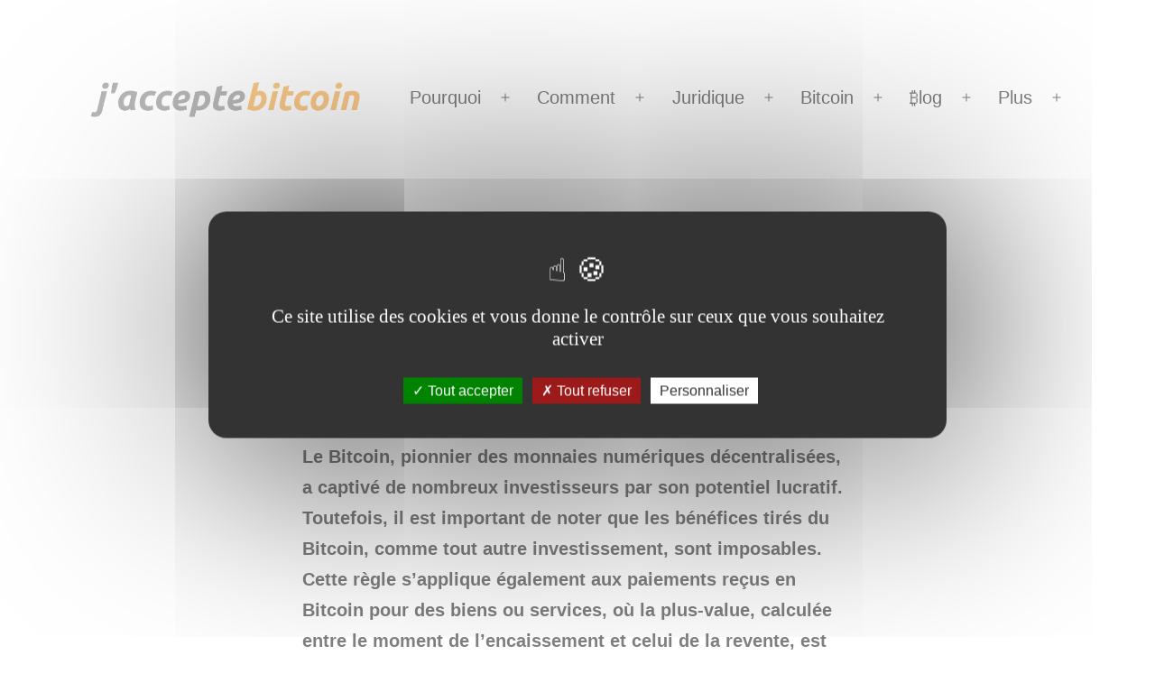

--- FILE ---
content_type: text/html; charset=UTF-8
request_url: https://jaccepte-bitcoin.com/fiscalite-de-bitcoin-en-france/
body_size: 14213
content:
<!doctype html>
<html lang="fr-FR" >
<head>
	<meta charset="UTF-8" />
	<meta name="viewport" content="width=device-width, initial-scale=1" />
	<meta name='robots' content='index, follow, max-image-preview:large, max-snippet:-1, max-video-preview:-1' />

	<!-- This site is optimized with the Yoast SEO plugin v23.5 - https://yoast.com/wordpress/plugins/seo/ -->
	<title>Fiscalité de Bitcoin en France - J&#039;accepte Bitcoin</title>
	<meta name="description" content="Comment fonctionne la fiscalité de Bitcoin en France pour les particuliers et les professionnels qui réalisent des profits avec Bitcoin." />
	<link rel="canonical" href="https://jaccepte-bitcoin.com/fiscalite-de-bitcoin-en-france/" />
	<meta property="og:locale" content="fr_FR" />
	<meta property="og:type" content="article" />
	<meta property="og:title" content="Fiscalité de Bitcoin en France - J&#039;accepte Bitcoin" />
	<meta property="og:description" content="Comment fonctionne la fiscalité de Bitcoin en France pour les particuliers et les professionnels qui réalisent des profits avec Bitcoin." />
	<meta property="og:url" content="https://jaccepte-bitcoin.com/fiscalite-de-bitcoin-en-france/" />
	<meta property="og:site_name" content="J&#039;accepte Bitcoin" />
	<meta property="article:modified_time" content="2023-12-02T05:07:54+00:00" />
	<meta name="twitter:card" content="summary_large_image" />
	<meta name="twitter:label1" content="Durée de lecture estimée" />
	<meta name="twitter:data1" content="3 minutes" />
	<script type="application/ld+json" class="yoast-schema-graph">{"@context":"https://schema.org","@graph":[{"@type":"WebPage","@id":"https://jaccepte-bitcoin.com/fiscalite-de-bitcoin-en-france/","url":"https://jaccepte-bitcoin.com/fiscalite-de-bitcoin-en-france/","name":"Fiscalité de Bitcoin en France - J&#039;accepte Bitcoin","isPartOf":{"@id":"https://jaccepte-bitcoin.com/#website"},"datePublished":"2023-12-02T05:02:53+00:00","dateModified":"2023-12-02T05:07:54+00:00","description":"Comment fonctionne la fiscalité de Bitcoin en France pour les particuliers et les professionnels qui réalisent des profits avec Bitcoin.","breadcrumb":{"@id":"https://jaccepte-bitcoin.com/fiscalite-de-bitcoin-en-france/#breadcrumb"},"inLanguage":"fr-FR","potentialAction":[{"@type":"ReadAction","target":["https://jaccepte-bitcoin.com/fiscalite-de-bitcoin-en-france/"]}]},{"@type":"BreadcrumbList","@id":"https://jaccepte-bitcoin.com/fiscalite-de-bitcoin-en-france/#breadcrumb","itemListElement":[{"@type":"ListItem","position":1,"name":"Accueil","item":"https://jaccepte-bitcoin.com/"},{"@type":"ListItem","position":2,"name":"Fiscalité de Bitcoin en France"}]},{"@type":"WebSite","@id":"https://jaccepte-bitcoin.com/#website","url":"https://jaccepte-bitcoin.com/","name":"Jaccepte Bitcoin","description":"Le site pour les entreprises qui veulent accepter Bitcoin facilement","publisher":{"@id":"https://jaccepte-bitcoin.com/#organization"},"potentialAction":[{"@type":"SearchAction","target":{"@type":"EntryPoint","urlTemplate":"https://jaccepte-bitcoin.com/?s={search_term_string}"},"query-input":{"@type":"PropertyValueSpecification","valueRequired":true,"valueName":"search_term_string"}}],"inLanguage":"fr-FR"},{"@type":"Organization","@id":"https://jaccepte-bitcoin.com/#organization","name":"Jaccepte Bitcoin","url":"https://jaccepte-bitcoin.com/","logo":{"@type":"ImageObject","inLanguage":"fr-FR","@id":"https://jaccepte-bitcoin.com/#/schema/logo/image/","url":"https://jaccepte-bitcoin.com/wp-content/uploads/2023/06/jaccepte-bitcoin-logo.png","contentUrl":"https://jaccepte-bitcoin.com/wp-content/uploads/2023/06/jaccepte-bitcoin-logo.png","width":570,"height":75,"caption":"Jaccepte Bitcoin"},"image":{"@id":"https://jaccepte-bitcoin.com/#/schema/logo/image/"}}]}</script>
	<!-- / Yoast SEO plugin. -->


<link rel="alternate" type="application/rss+xml" title="J&#039;accepte Bitcoin &raquo; Flux" href="https://jaccepte-bitcoin.com/feed/" />
<link rel="alternate" type="application/rss+xml" title="J&#039;accepte Bitcoin &raquo; Flux des commentaires" href="https://jaccepte-bitcoin.com/comments/feed/" />
<link rel="alternate" title="oEmbed (JSON)" type="application/json+oembed" href="https://jaccepte-bitcoin.com/wp-json/oembed/1.0/embed?url=https%3A%2F%2Fjaccepte-bitcoin.com%2Ffiscalite-de-bitcoin-en-france%2F" />
<link rel="alternate" title="oEmbed (XML)" type="text/xml+oembed" href="https://jaccepte-bitcoin.com/wp-json/oembed/1.0/embed?url=https%3A%2F%2Fjaccepte-bitcoin.com%2Ffiscalite-de-bitcoin-en-france%2F&#038;format=xml" />
<style id='wp-img-auto-sizes-contain-inline-css'>
img:is([sizes=auto i],[sizes^="auto," i]){contain-intrinsic-size:3000px 1500px}
/*# sourceURL=wp-img-auto-sizes-contain-inline-css */
</style>
<style id='wp-emoji-styles-inline-css'>

	img.wp-smiley, img.emoji {
		display: inline !important;
		border: none !important;
		box-shadow: none !important;
		height: 1em !important;
		width: 1em !important;
		margin: 0 0.07em !important;
		vertical-align: -0.1em !important;
		background: none !important;
		padding: 0 !important;
	}
/*# sourceURL=wp-emoji-styles-inline-css */
</style>
<style id='wp-block-library-inline-css'>
:root{--wp-block-synced-color:#7a00df;--wp-block-synced-color--rgb:122,0,223;--wp-bound-block-color:var(--wp-block-synced-color);--wp-editor-canvas-background:#ddd;--wp-admin-theme-color:#007cba;--wp-admin-theme-color--rgb:0,124,186;--wp-admin-theme-color-darker-10:#006ba1;--wp-admin-theme-color-darker-10--rgb:0,107,160.5;--wp-admin-theme-color-darker-20:#005a87;--wp-admin-theme-color-darker-20--rgb:0,90,135;--wp-admin-border-width-focus:2px}@media (min-resolution:192dpi){:root{--wp-admin-border-width-focus:1.5px}}.wp-element-button{cursor:pointer}:root .has-very-light-gray-background-color{background-color:#eee}:root .has-very-dark-gray-background-color{background-color:#313131}:root .has-very-light-gray-color{color:#eee}:root .has-very-dark-gray-color{color:#313131}:root .has-vivid-green-cyan-to-vivid-cyan-blue-gradient-background{background:linear-gradient(135deg,#00d084,#0693e3)}:root .has-purple-crush-gradient-background{background:linear-gradient(135deg,#34e2e4,#4721fb 50%,#ab1dfe)}:root .has-hazy-dawn-gradient-background{background:linear-gradient(135deg,#faaca8,#dad0ec)}:root .has-subdued-olive-gradient-background{background:linear-gradient(135deg,#fafae1,#67a671)}:root .has-atomic-cream-gradient-background{background:linear-gradient(135deg,#fdd79a,#004a59)}:root .has-nightshade-gradient-background{background:linear-gradient(135deg,#330968,#31cdcf)}:root .has-midnight-gradient-background{background:linear-gradient(135deg,#020381,#2874fc)}:root{--wp--preset--font-size--normal:16px;--wp--preset--font-size--huge:42px}.has-regular-font-size{font-size:1em}.has-larger-font-size{font-size:2.625em}.has-normal-font-size{font-size:var(--wp--preset--font-size--normal)}.has-huge-font-size{font-size:var(--wp--preset--font-size--huge)}.has-text-align-center{text-align:center}.has-text-align-left{text-align:left}.has-text-align-right{text-align:right}.has-fit-text{white-space:nowrap!important}#end-resizable-editor-section{display:none}.aligncenter{clear:both}.items-justified-left{justify-content:flex-start}.items-justified-center{justify-content:center}.items-justified-right{justify-content:flex-end}.items-justified-space-between{justify-content:space-between}.screen-reader-text{border:0;clip-path:inset(50%);height:1px;margin:-1px;overflow:hidden;padding:0;position:absolute;width:1px;word-wrap:normal!important}.screen-reader-text:focus{background-color:#ddd;clip-path:none;color:#444;display:block;font-size:1em;height:auto;left:5px;line-height:normal;padding:15px 23px 14px;text-decoration:none;top:5px;width:auto;z-index:100000}html :where(.has-border-color){border-style:solid}html :where([style*=border-top-color]){border-top-style:solid}html :where([style*=border-right-color]){border-right-style:solid}html :where([style*=border-bottom-color]){border-bottom-style:solid}html :where([style*=border-left-color]){border-left-style:solid}html :where([style*=border-width]){border-style:solid}html :where([style*=border-top-width]){border-top-style:solid}html :where([style*=border-right-width]){border-right-style:solid}html :where([style*=border-bottom-width]){border-bottom-style:solid}html :where([style*=border-left-width]){border-left-style:solid}html :where(img[class*=wp-image-]){height:auto;max-width:100%}:where(figure){margin:0 0 1em}html :where(.is-position-sticky){--wp-admin--admin-bar--position-offset:var(--wp-admin--admin-bar--height,0px)}@media screen and (max-width:600px){html :where(.is-position-sticky){--wp-admin--admin-bar--position-offset:0px}}

/*# sourceURL=wp-block-library-inline-css */
</style><style id='wp-block-heading-inline-css'>
h1:where(.wp-block-heading).has-background,h2:where(.wp-block-heading).has-background,h3:where(.wp-block-heading).has-background,h4:where(.wp-block-heading).has-background,h5:where(.wp-block-heading).has-background,h6:where(.wp-block-heading).has-background{padding:1.25em 2.375em}h1.has-text-align-left[style*=writing-mode]:where([style*=vertical-lr]),h1.has-text-align-right[style*=writing-mode]:where([style*=vertical-rl]),h2.has-text-align-left[style*=writing-mode]:where([style*=vertical-lr]),h2.has-text-align-right[style*=writing-mode]:where([style*=vertical-rl]),h3.has-text-align-left[style*=writing-mode]:where([style*=vertical-lr]),h3.has-text-align-right[style*=writing-mode]:where([style*=vertical-rl]),h4.has-text-align-left[style*=writing-mode]:where([style*=vertical-lr]),h4.has-text-align-right[style*=writing-mode]:where([style*=vertical-rl]),h5.has-text-align-left[style*=writing-mode]:where([style*=vertical-lr]),h5.has-text-align-right[style*=writing-mode]:where([style*=vertical-rl]),h6.has-text-align-left[style*=writing-mode]:where([style*=vertical-lr]),h6.has-text-align-right[style*=writing-mode]:where([style*=vertical-rl]){rotate:180deg}
/*# sourceURL=https://jaccepte-bitcoin.com/wp-includes/blocks/heading/style.min.css */
</style>
<style id='wp-block-list-inline-css'>
ol,ul{box-sizing:border-box}:root :where(.wp-block-list.has-background){padding:1.25em 2.375em}
/*# sourceURL=https://jaccepte-bitcoin.com/wp-includes/blocks/list/style.min.css */
</style>
<style id='wp-block-paragraph-inline-css'>
.is-small-text{font-size:.875em}.is-regular-text{font-size:1em}.is-large-text{font-size:2.25em}.is-larger-text{font-size:3em}.has-drop-cap:not(:focus):first-letter{float:left;font-size:8.4em;font-style:normal;font-weight:100;line-height:.68;margin:.05em .1em 0 0;text-transform:uppercase}body.rtl .has-drop-cap:not(:focus):first-letter{float:none;margin-left:.1em}p.has-drop-cap.has-background{overflow:hidden}:root :where(p.has-background){padding:1.25em 2.375em}:where(p.has-text-color:not(.has-link-color)) a{color:inherit}p.has-text-align-left[style*="writing-mode:vertical-lr"],p.has-text-align-right[style*="writing-mode:vertical-rl"]{rotate:180deg}
/*# sourceURL=https://jaccepte-bitcoin.com/wp-includes/blocks/paragraph/style.min.css */
</style>
<style id='global-styles-inline-css'>
:root{--wp--preset--aspect-ratio--square: 1;--wp--preset--aspect-ratio--4-3: 4/3;--wp--preset--aspect-ratio--3-4: 3/4;--wp--preset--aspect-ratio--3-2: 3/2;--wp--preset--aspect-ratio--2-3: 2/3;--wp--preset--aspect-ratio--16-9: 16/9;--wp--preset--aspect-ratio--9-16: 9/16;--wp--preset--color--black: #000000;--wp--preset--color--cyan-bluish-gray: #abb8c3;--wp--preset--color--white: #FFFFFF;--wp--preset--color--pale-pink: #f78da7;--wp--preset--color--vivid-red: #cf2e2e;--wp--preset--color--luminous-vivid-orange: #ff6900;--wp--preset--color--luminous-vivid-amber: #fcb900;--wp--preset--color--light-green-cyan: #7bdcb5;--wp--preset--color--vivid-green-cyan: #00d084;--wp--preset--color--pale-cyan-blue: #8ed1fc;--wp--preset--color--vivid-cyan-blue: #0693e3;--wp--preset--color--vivid-purple: #9b51e0;--wp--preset--color--dark-gray: #28303D;--wp--preset--color--gray: #39414D;--wp--preset--color--green: #D1E4DD;--wp--preset--color--blue: #D1DFE4;--wp--preset--color--purple: #D1D1E4;--wp--preset--color--red: #E4D1D1;--wp--preset--color--orange: #E4DAD1;--wp--preset--color--yellow: #EEEADD;--wp--preset--gradient--vivid-cyan-blue-to-vivid-purple: linear-gradient(135deg,rgb(6,147,227) 0%,rgb(155,81,224) 100%);--wp--preset--gradient--light-green-cyan-to-vivid-green-cyan: linear-gradient(135deg,rgb(122,220,180) 0%,rgb(0,208,130) 100%);--wp--preset--gradient--luminous-vivid-amber-to-luminous-vivid-orange: linear-gradient(135deg,rgb(252,185,0) 0%,rgb(255,105,0) 100%);--wp--preset--gradient--luminous-vivid-orange-to-vivid-red: linear-gradient(135deg,rgb(255,105,0) 0%,rgb(207,46,46) 100%);--wp--preset--gradient--very-light-gray-to-cyan-bluish-gray: linear-gradient(135deg,rgb(238,238,238) 0%,rgb(169,184,195) 100%);--wp--preset--gradient--cool-to-warm-spectrum: linear-gradient(135deg,rgb(74,234,220) 0%,rgb(151,120,209) 20%,rgb(207,42,186) 40%,rgb(238,44,130) 60%,rgb(251,105,98) 80%,rgb(254,248,76) 100%);--wp--preset--gradient--blush-light-purple: linear-gradient(135deg,rgb(255,206,236) 0%,rgb(152,150,240) 100%);--wp--preset--gradient--blush-bordeaux: linear-gradient(135deg,rgb(254,205,165) 0%,rgb(254,45,45) 50%,rgb(107,0,62) 100%);--wp--preset--gradient--luminous-dusk: linear-gradient(135deg,rgb(255,203,112) 0%,rgb(199,81,192) 50%,rgb(65,88,208) 100%);--wp--preset--gradient--pale-ocean: linear-gradient(135deg,rgb(255,245,203) 0%,rgb(182,227,212) 50%,rgb(51,167,181) 100%);--wp--preset--gradient--electric-grass: linear-gradient(135deg,rgb(202,248,128) 0%,rgb(113,206,126) 100%);--wp--preset--gradient--midnight: linear-gradient(135deg,rgb(2,3,129) 0%,rgb(40,116,252) 100%);--wp--preset--gradient--purple-to-yellow: linear-gradient(160deg, #D1D1E4 0%, #EEEADD 100%);--wp--preset--gradient--yellow-to-purple: linear-gradient(160deg, #EEEADD 0%, #D1D1E4 100%);--wp--preset--gradient--green-to-yellow: linear-gradient(160deg, #D1E4DD 0%, #EEEADD 100%);--wp--preset--gradient--yellow-to-green: linear-gradient(160deg, #EEEADD 0%, #D1E4DD 100%);--wp--preset--gradient--red-to-yellow: linear-gradient(160deg, #E4D1D1 0%, #EEEADD 100%);--wp--preset--gradient--yellow-to-red: linear-gradient(160deg, #EEEADD 0%, #E4D1D1 100%);--wp--preset--gradient--purple-to-red: linear-gradient(160deg, #D1D1E4 0%, #E4D1D1 100%);--wp--preset--gradient--red-to-purple: linear-gradient(160deg, #E4D1D1 0%, #D1D1E4 100%);--wp--preset--font-size--small: 18px;--wp--preset--font-size--medium: 20px;--wp--preset--font-size--large: 24px;--wp--preset--font-size--x-large: 42px;--wp--preset--font-size--extra-small: 16px;--wp--preset--font-size--normal: 20px;--wp--preset--font-size--extra-large: 40px;--wp--preset--font-size--huge: 96px;--wp--preset--font-size--gigantic: 144px;--wp--preset--spacing--20: 0.44rem;--wp--preset--spacing--30: 0.67rem;--wp--preset--spacing--40: 1rem;--wp--preset--spacing--50: 1.5rem;--wp--preset--spacing--60: 2.25rem;--wp--preset--spacing--70: 3.38rem;--wp--preset--spacing--80: 5.06rem;--wp--preset--shadow--natural: 6px 6px 9px rgba(0, 0, 0, 0.2);--wp--preset--shadow--deep: 12px 12px 50px rgba(0, 0, 0, 0.4);--wp--preset--shadow--sharp: 6px 6px 0px rgba(0, 0, 0, 0.2);--wp--preset--shadow--outlined: 6px 6px 0px -3px rgb(255, 255, 255), 6px 6px rgb(0, 0, 0);--wp--preset--shadow--crisp: 6px 6px 0px rgb(0, 0, 0);}:where(.is-layout-flex){gap: 0.5em;}:where(.is-layout-grid){gap: 0.5em;}body .is-layout-flex{display: flex;}.is-layout-flex{flex-wrap: wrap;align-items: center;}.is-layout-flex > :is(*, div){margin: 0;}body .is-layout-grid{display: grid;}.is-layout-grid > :is(*, div){margin: 0;}:where(.wp-block-columns.is-layout-flex){gap: 2em;}:where(.wp-block-columns.is-layout-grid){gap: 2em;}:where(.wp-block-post-template.is-layout-flex){gap: 1.25em;}:where(.wp-block-post-template.is-layout-grid){gap: 1.25em;}.has-black-color{color: var(--wp--preset--color--black) !important;}.has-cyan-bluish-gray-color{color: var(--wp--preset--color--cyan-bluish-gray) !important;}.has-white-color{color: var(--wp--preset--color--white) !important;}.has-pale-pink-color{color: var(--wp--preset--color--pale-pink) !important;}.has-vivid-red-color{color: var(--wp--preset--color--vivid-red) !important;}.has-luminous-vivid-orange-color{color: var(--wp--preset--color--luminous-vivid-orange) !important;}.has-luminous-vivid-amber-color{color: var(--wp--preset--color--luminous-vivid-amber) !important;}.has-light-green-cyan-color{color: var(--wp--preset--color--light-green-cyan) !important;}.has-vivid-green-cyan-color{color: var(--wp--preset--color--vivid-green-cyan) !important;}.has-pale-cyan-blue-color{color: var(--wp--preset--color--pale-cyan-blue) !important;}.has-vivid-cyan-blue-color{color: var(--wp--preset--color--vivid-cyan-blue) !important;}.has-vivid-purple-color{color: var(--wp--preset--color--vivid-purple) !important;}.has-black-background-color{background-color: var(--wp--preset--color--black) !important;}.has-cyan-bluish-gray-background-color{background-color: var(--wp--preset--color--cyan-bluish-gray) !important;}.has-white-background-color{background-color: var(--wp--preset--color--white) !important;}.has-pale-pink-background-color{background-color: var(--wp--preset--color--pale-pink) !important;}.has-vivid-red-background-color{background-color: var(--wp--preset--color--vivid-red) !important;}.has-luminous-vivid-orange-background-color{background-color: var(--wp--preset--color--luminous-vivid-orange) !important;}.has-luminous-vivid-amber-background-color{background-color: var(--wp--preset--color--luminous-vivid-amber) !important;}.has-light-green-cyan-background-color{background-color: var(--wp--preset--color--light-green-cyan) !important;}.has-vivid-green-cyan-background-color{background-color: var(--wp--preset--color--vivid-green-cyan) !important;}.has-pale-cyan-blue-background-color{background-color: var(--wp--preset--color--pale-cyan-blue) !important;}.has-vivid-cyan-blue-background-color{background-color: var(--wp--preset--color--vivid-cyan-blue) !important;}.has-vivid-purple-background-color{background-color: var(--wp--preset--color--vivid-purple) !important;}.has-black-border-color{border-color: var(--wp--preset--color--black) !important;}.has-cyan-bluish-gray-border-color{border-color: var(--wp--preset--color--cyan-bluish-gray) !important;}.has-white-border-color{border-color: var(--wp--preset--color--white) !important;}.has-pale-pink-border-color{border-color: var(--wp--preset--color--pale-pink) !important;}.has-vivid-red-border-color{border-color: var(--wp--preset--color--vivid-red) !important;}.has-luminous-vivid-orange-border-color{border-color: var(--wp--preset--color--luminous-vivid-orange) !important;}.has-luminous-vivid-amber-border-color{border-color: var(--wp--preset--color--luminous-vivid-amber) !important;}.has-light-green-cyan-border-color{border-color: var(--wp--preset--color--light-green-cyan) !important;}.has-vivid-green-cyan-border-color{border-color: var(--wp--preset--color--vivid-green-cyan) !important;}.has-pale-cyan-blue-border-color{border-color: var(--wp--preset--color--pale-cyan-blue) !important;}.has-vivid-cyan-blue-border-color{border-color: var(--wp--preset--color--vivid-cyan-blue) !important;}.has-vivid-purple-border-color{border-color: var(--wp--preset--color--vivid-purple) !important;}.has-vivid-cyan-blue-to-vivid-purple-gradient-background{background: var(--wp--preset--gradient--vivid-cyan-blue-to-vivid-purple) !important;}.has-light-green-cyan-to-vivid-green-cyan-gradient-background{background: var(--wp--preset--gradient--light-green-cyan-to-vivid-green-cyan) !important;}.has-luminous-vivid-amber-to-luminous-vivid-orange-gradient-background{background: var(--wp--preset--gradient--luminous-vivid-amber-to-luminous-vivid-orange) !important;}.has-luminous-vivid-orange-to-vivid-red-gradient-background{background: var(--wp--preset--gradient--luminous-vivid-orange-to-vivid-red) !important;}.has-very-light-gray-to-cyan-bluish-gray-gradient-background{background: var(--wp--preset--gradient--very-light-gray-to-cyan-bluish-gray) !important;}.has-cool-to-warm-spectrum-gradient-background{background: var(--wp--preset--gradient--cool-to-warm-spectrum) !important;}.has-blush-light-purple-gradient-background{background: var(--wp--preset--gradient--blush-light-purple) !important;}.has-blush-bordeaux-gradient-background{background: var(--wp--preset--gradient--blush-bordeaux) !important;}.has-luminous-dusk-gradient-background{background: var(--wp--preset--gradient--luminous-dusk) !important;}.has-pale-ocean-gradient-background{background: var(--wp--preset--gradient--pale-ocean) !important;}.has-electric-grass-gradient-background{background: var(--wp--preset--gradient--electric-grass) !important;}.has-midnight-gradient-background{background: var(--wp--preset--gradient--midnight) !important;}.has-small-font-size{font-size: var(--wp--preset--font-size--small) !important;}.has-medium-font-size{font-size: var(--wp--preset--font-size--medium) !important;}.has-large-font-size{font-size: var(--wp--preset--font-size--large) !important;}.has-x-large-font-size{font-size: var(--wp--preset--font-size--x-large) !important;}
/*# sourceURL=global-styles-inline-css */
</style>

<style id='classic-theme-styles-inline-css'>
/*! This file is auto-generated */
.wp-block-button__link{color:#fff;background-color:#32373c;border-radius:9999px;box-shadow:none;text-decoration:none;padding:calc(.667em + 2px) calc(1.333em + 2px);font-size:1.125em}.wp-block-file__button{background:#32373c;color:#fff;text-decoration:none}
/*# sourceURL=/wp-includes/css/classic-themes.min.css */
</style>
<link rel='stylesheet' id='twenty-twenty-one-custom-color-overrides-css' href='https://jaccepte-bitcoin.com/wp-content/themes/twentytwentyone/assets/css/custom-color-overrides.css?ver=0.1.0' media='all' />
<style id='twenty-twenty-one-custom-color-overrides-inline-css'>
:root .editor-styles-wrapper{--global--color-background: #ffffff;--global--color-primary: #000;--global--color-secondary: #000;--button--color-background: #000;--button--color-text-hover: #000;}
/*# sourceURL=twenty-twenty-one-custom-color-overrides-inline-css */
</style>
<link rel='stylesheet' id='ez-toc-css' href='https://jaccepte-bitcoin.com/wp-content/plugins/easy-table-of-contents/assets/css/screen.min.css?ver=2.0.69.1' media='all' />
<style id='ez-toc-inline-css'>
div#ez-toc-container .ez-toc-title {font-size: 120%;}div#ez-toc-container .ez-toc-title {font-weight: 500;}div#ez-toc-container ul li {font-size: 95%;}div#ez-toc-container ul li {font-weight: 500;}div#ez-toc-container nav ul ul li {font-size: 90%;}
/*# sourceURL=ez-toc-inline-css */
</style>
<link rel='stylesheet' id='parent-style-css' href='https://jaccepte-bitcoin.com/wp-content/themes/twentytwentyone/style.css?ver=6.9' media='all' />
<link rel='stylesheet' id='twenty-twenty-one-style-css' href='https://jaccepte-bitcoin.com/wp-content/themes/twentytwentyone/style.css?ver=0.1.0' media='all' />
<style id='twenty-twenty-one-style-inline-css'>
:root{--global--color-background: #ffffff;--global--color-primary: #000;--global--color-secondary: #000;--button--color-background: #000;--button--color-text-hover: #000;}
/*# sourceURL=twenty-twenty-one-style-inline-css */
</style>
<link rel='stylesheet' id='twenty-twenty-one-print-style-css' href='https://jaccepte-bitcoin.com/wp-content/themes/twentytwentyone/assets/css/print.css?ver=0.1.0' media='print' />
<script src="https://jaccepte-bitcoin.com/wp-includes/js/jquery/jquery.min.js?ver=3.7.1" id="jquery-core-js"></script>
<script src="https://jaccepte-bitcoin.com/wp-includes/js/jquery/jquery-migrate.min.js?ver=3.4.1" id="jquery-migrate-js"></script>
<script id="twenty-twenty-one-ie11-polyfills-js-after">
( Element.prototype.matches && Element.prototype.closest && window.NodeList && NodeList.prototype.forEach ) || document.write( '<script src="https://jaccepte-bitcoin.com/wp-content/themes/twentytwentyone/assets/js/polyfills.js?ver=0.1.0"></scr' + 'ipt>' );
//# sourceURL=twenty-twenty-one-ie11-polyfills-js-after
</script>
<script src="https://jaccepte-bitcoin.com/wp-content/themes/twentytwentyone/assets/js/primary-navigation.js?ver=0.1.0" id="twenty-twenty-one-primary-navigation-script-js" defer data-wp-strategy="defer"></script>
<link rel="https://api.w.org/" href="https://jaccepte-bitcoin.com/wp-json/" /><link rel="alternate" title="JSON" type="application/json" href="https://jaccepte-bitcoin.com/wp-json/wp/v2/pages/361" /><link rel="EditURI" type="application/rsd+xml" title="RSD" href="https://jaccepte-bitcoin.com/xmlrpc.php?rsd" />
<meta name="generator" content="WordPress 6.9" />
<link rel='shortlink' href='https://jaccepte-bitcoin.com/?p=361' />
<style id="custom-background-css">
body.custom-background { background-color: #ffffff; }
</style>
	<link rel="icon" href="https://jaccepte-bitcoin.com/wp-content/uploads/2023/06/cropped-bitcoin-logo-32x32.png" sizes="32x32" />
<link rel="icon" href="https://jaccepte-bitcoin.com/wp-content/uploads/2023/06/cropped-bitcoin-logo-192x192.png" sizes="192x192" />
<link rel="apple-touch-icon" href="https://jaccepte-bitcoin.com/wp-content/uploads/2023/06/cropped-bitcoin-logo-180x180.png" />
<meta name="msapplication-TileImage" content="https://jaccepte-bitcoin.com/wp-content/uploads/2023/06/cropped-bitcoin-logo-270x270.png" />
		<style id="wp-custom-css">
			.singular .entry-header {border-bottom: none;text-align:center;}
.site-title {text-transform: none;}
:root{    --global--font-size-page-title: var(--global--font-size-xl);
    --heading--font-size-h2: var(--global--font-size-xl);
--heading--font-size-h3: var(--global--font-size-lg);}

#breadcrumbs {font-size: 0.8rem;}
.primary-navigation a:hover {color:#FF9000;}

		</style>
			<script src="/tarteaucitron/tarteaucitron.js"></script>

        <script type="text/javascript">
        tarteaucitron.init({
    	  "privacyUrl": "", /* Privacy policy url */
          "bodyPosition": "bottom", /* or top to bring it as first element for accessibility */

    	  "hashtag": "#tarteaucitron", /* Open the panel with this hashtag */
    	  "cookieName": "tarteaucitron", /* Cookie name */
    
    	  "orientation": "middle", /* Banner position (top - bottom) */
       
          "groupServices": false, /* Group services by category */
          "serviceDefaultState": "wait", /* Default state (true - wait - false) */
                           
    	  "showAlertSmall": false, /* Show the small banner on bottom right */
    	  "cookieslist": false, /* Show the cookie list */
                           
          "closePopup": false, /* Show a close X on the banner */

          "showIcon": true, /* Show cookie icon to manage cookies */
          //"iconSrc": "", /* Optionnal: URL or base64 encoded image */
          "iconPosition": "BottomRight", /* BottomRight, BottomLeft, TopRight and TopLeft */

    	  "adblocker": false, /* Show a Warning if an adblocker is detected */
                           
          "DenyAllCta" : true, /* Show the deny all button */
          "AcceptAllCta" : true, /* Show the accept all button when highPrivacy on */
          "highPrivacy": true, /* HIGHLY RECOMMANDED Disable auto consent */
                           
    	  "handleBrowserDNTRequest": false, /* If Do Not Track == 1, disallow all */

    	  "removeCredit": false, /* Remove credit link */
    	  "moreInfoLink": true, /* Show more info link */

          "useExternalCss": false, /* If false, the tarteaucitron.css file will be loaded */
          "useExternalJs": false, /* If false, the tarteaucitron.js file will be loaded */

    	  //"cookieDomain": ".my-multisite-domaine.fr", /* Shared cookie for multisite */
                          
          "readmoreLink": "", /* Change the default readmore link */

          "mandatory": true, /* Show a message about mandatory cookies */
          "mandatoryCta": true /* Show the disabled accept button when mandatory on */
        });
        </script>

         <script type="text/javascript">
        tarteaucitron.user.gtagUa = 'G-TSW9BY5MZN';
        // tarteaucitron.user.gtagCrossdomain = ['example.com', 'example2.com'];
        tarteaucitron.user.gtagMore = function () { /* add here your optionnal gtag() */ };
        (tarteaucitron.job = tarteaucitron.job || []).push('gtag');
        </script>

        <script type="text/javascript">
        (tarteaucitron.job = tarteaucitron.job || []).push('youtube');
        </script>



</head>

<body class="wp-singular page-template-default page page-id-361 custom-background wp-custom-logo wp-embed-responsive wp-theme-twentytwentyone wp-child-theme-twentytwentyone-child is-light-theme has-background-white no-js singular has-main-navigation">
<div id="page" class="site">
	
	<a class="skip-link screen-reader-text" href="#content">
		Aller au contenu	</a>

	
<header id="masthead" class="site-header has-logo has-menu">

	

<div class="site-branding">

			<div class="site-logo"><a href="https://jaccepte-bitcoin.com/" class="custom-logo-link" rel="home"><img width="570" height="75" src="https://jaccepte-bitcoin.com/wp-content/uploads/2023/06/jaccepte-bitcoin-logo.png" class="custom-logo" alt="J&#039;accepte Bitcoin" decoding="async" srcset="https://jaccepte-bitcoin.com/wp-content/uploads/2023/06/jaccepte-bitcoin-logo.png 570w, https://jaccepte-bitcoin.com/wp-content/uploads/2023/06/jaccepte-bitcoin-logo-300x39.png 300w" sizes="(max-width: 570px) 100vw, 570px" /></a></div>
	
						<p class="screen-reader-text"><a href="https://jaccepte-bitcoin.com/">J&#039;accepte Bitcoin</a></p>
			
	</div><!-- .site-branding -->
	
	<nav id="site-navigation" class="primary-navigation" aria-label="Menu principal">
		<div class="menu-button-container">
			<button id="primary-mobile-menu" class="button" aria-controls="primary-menu-list" aria-expanded="false">
				<span class="dropdown-icon open">Menu					<svg class="svg-icon" width="24" height="24" aria-hidden="true" role="img" focusable="false" viewBox="0 0 24 24" fill="none" xmlns="http://www.w3.org/2000/svg"><path fill-rule="evenodd" clip-rule="evenodd" d="M4.5 6H19.5V7.5H4.5V6ZM4.5 12H19.5V13.5H4.5V12ZM19.5 18H4.5V19.5H19.5V18Z" fill="currentColor"/></svg>				</span>
				<span class="dropdown-icon close">Fermer					<svg class="svg-icon" width="24" height="24" aria-hidden="true" role="img" focusable="false" viewBox="0 0 24 24" fill="none" xmlns="http://www.w3.org/2000/svg"><path fill-rule="evenodd" clip-rule="evenodd" d="M12 10.9394L5.53033 4.46973L4.46967 5.53039L10.9393 12.0001L4.46967 18.4697L5.53033 19.5304L12 13.0607L18.4697 19.5304L19.5303 18.4697L13.0607 12.0001L19.5303 5.53039L18.4697 4.46973L12 10.9394Z" fill="currentColor"/></svg>				</span>
			</button><!-- #primary-mobile-menu -->
		</div><!-- .menu-button-container -->
		<div class="primary-menu-container"><ul id="primary-menu-list" class="menu-wrapper"><li id="menu-item-100" class="menu-item menu-item-type-post_type menu-item-object-page menu-item-has-children menu-item-100"><a href="https://jaccepte-bitcoin.com/pourquoi-accepter-bitcoin-moyen-paiement-entreprise/">Pourquoi</a><button class="sub-menu-toggle" aria-expanded="false" onClick="twentytwentyoneExpandSubMenu(this)"><span class="icon-plus"><svg class="svg-icon" width="18" height="18" aria-hidden="true" role="img" focusable="false" viewBox="0 0 24 24" fill="none" xmlns="http://www.w3.org/2000/svg"><path fill-rule="evenodd" clip-rule="evenodd" d="M18 11.2h-5.2V6h-1.6v5.2H6v1.6h5.2V18h1.6v-5.2H18z" fill="currentColor"/></svg></span><span class="icon-minus"><svg class="svg-icon" width="18" height="18" aria-hidden="true" role="img" focusable="false" viewBox="0 0 24 24" fill="none" xmlns="http://www.w3.org/2000/svg"><path fill-rule="evenodd" clip-rule="evenodd" d="M6 11h12v2H6z" fill="currentColor"/></svg></span><span class="screen-reader-text">Ouvrir le menu</span></button>
<ul class="sub-menu">
	<li id="menu-item-725" class="menu-item menu-item-type-post_type menu-item-object-post menu-item-725"><a href="https://jaccepte-bitcoin.com/10-raisons-accepter-bitcoin-moyen-de-paiement/">10 bonnes raisons</a></li>
	<li id="menu-item-712" class="menu-item menu-item-type-post_type menu-item-object-page menu-item-712"><a href="https://jaccepte-bitcoin.com/pourquoi-bitcoin-protege-de-linflation/">Inflation</a></li>
	<li id="menu-item-703" class="menu-item menu-item-type-post_type menu-item-object-page menu-item-703"><a href="https://jaccepte-bitcoin.com/comment-bitcoin-commercants-preserver-tresorerie-inflation/">Trésorerie</a></li>
	<li id="menu-item-702" class="menu-item menu-item-type-post_type menu-item-object-page menu-item-702"><a href="https://jaccepte-bitcoin.com/bitcoin-est-il-une-monnaie/">Monnaie</a></li>
</ul>
</li>
<li id="menu-item-131" class="menu-item menu-item-type-post_type menu-item-object-page menu-item-has-children menu-item-131"><a href="https://jaccepte-bitcoin.com/comment-accepter-bitcoin-moyen-paiement/">Comment</a><button class="sub-menu-toggle" aria-expanded="false" onClick="twentytwentyoneExpandSubMenu(this)"><span class="icon-plus"><svg class="svg-icon" width="18" height="18" aria-hidden="true" role="img" focusable="false" viewBox="0 0 24 24" fill="none" xmlns="http://www.w3.org/2000/svg"><path fill-rule="evenodd" clip-rule="evenodd" d="M18 11.2h-5.2V6h-1.6v5.2H6v1.6h5.2V18h1.6v-5.2H18z" fill="currentColor"/></svg></span><span class="icon-minus"><svg class="svg-icon" width="18" height="18" aria-hidden="true" role="img" focusable="false" viewBox="0 0 24 24" fill="none" xmlns="http://www.w3.org/2000/svg"><path fill-rule="evenodd" clip-rule="evenodd" d="M6 11h12v2H6z" fill="currentColor"/></svg></span><span class="screen-reader-text">Ouvrir le menu</span></button>
<ul class="sub-menu">
	<li id="menu-item-704" class="menu-item menu-item-type-post_type menu-item-object-page menu-item-704"><a href="https://jaccepte-bitcoin.com/comment-choisir-un-wallet-bitcoin/">Choisir un Wallet</a></li>
	<li id="menu-item-705" class="menu-item menu-item-type-post_type menu-item-object-page menu-item-705"><a href="https://jaccepte-bitcoin.com/comment-envoyer-et-recevoir-des-bitcoins-comprendre-cle-publique-cle-privee/">Payer et Être payé</a></li>
	<li id="menu-item-710" class="menu-item menu-item-type-post_type menu-item-object-page menu-item-710"><a href="https://jaccepte-bitcoin.com/methode-dca-strategie-efficace-accumuler-bitcoin/">Méthode DCA</a></li>
</ul>
</li>
<li id="menu-item-333" class="menu-item menu-item-type-post_type menu-item-object-page current-menu-ancestor current-menu-parent current_page_parent current_page_ancestor menu-item-has-children menu-item-333"><a href="https://jaccepte-bitcoin.com/les-aspects-juridiques-de-bitcoin-fiscalite-comptabilite-et-conformite/">Juridique</a><button class="sub-menu-toggle" aria-expanded="false" onClick="twentytwentyoneExpandSubMenu(this)"><span class="icon-plus"><svg class="svg-icon" width="18" height="18" aria-hidden="true" role="img" focusable="false" viewBox="0 0 24 24" fill="none" xmlns="http://www.w3.org/2000/svg"><path fill-rule="evenodd" clip-rule="evenodd" d="M18 11.2h-5.2V6h-1.6v5.2H6v1.6h5.2V18h1.6v-5.2H18z" fill="currentColor"/></svg></span><span class="icon-minus"><svg class="svg-icon" width="18" height="18" aria-hidden="true" role="img" focusable="false" viewBox="0 0 24 24" fill="none" xmlns="http://www.w3.org/2000/svg"><path fill-rule="evenodd" clip-rule="evenodd" d="M6 11h12v2H6z" fill="currentColor"/></svg></span><span class="screen-reader-text">Ouvrir le menu</span></button>
<ul class="sub-menu">
	<li id="menu-item-713" class="menu-item menu-item-type-post_type menu-item-object-page menu-item-713"><a href="https://jaccepte-bitcoin.com/reglementation-bitcoin-france-fiscalite-blanchiment-protection-consommateurs/">Réglementation</a></li>
	<li id="menu-item-707" class="menu-item menu-item-type-post_type menu-item-object-page menu-item-707"><a href="https://jaccepte-bitcoin.com/comprendre-comptabilite-bitcoin-pour-les-commercants-en-france/">Comptabilité</a></li>
	<li id="menu-item-732" class="menu-item menu-item-type-post_type menu-item-object-page current-menu-item page_item page-item-361 current_page_item menu-item-732"><a href="https://jaccepte-bitcoin.com/fiscalite-de-bitcoin-en-france/" aria-current="page">Fiscalité</a></li>
</ul>
</li>
<li id="menu-item-83" class="menu-item menu-item-type-post_type menu-item-object-page menu-item-has-children menu-item-83"><a href="https://jaccepte-bitcoin.com/bitcoin-genese/">Bitcoin</a><button class="sub-menu-toggle" aria-expanded="false" onClick="twentytwentyoneExpandSubMenu(this)"><span class="icon-plus"><svg class="svg-icon" width="18" height="18" aria-hidden="true" role="img" focusable="false" viewBox="0 0 24 24" fill="none" xmlns="http://www.w3.org/2000/svg"><path fill-rule="evenodd" clip-rule="evenodd" d="M18 11.2h-5.2V6h-1.6v5.2H6v1.6h5.2V18h1.6v-5.2H18z" fill="currentColor"/></svg></span><span class="icon-minus"><svg class="svg-icon" width="18" height="18" aria-hidden="true" role="img" focusable="false" viewBox="0 0 24 24" fill="none" xmlns="http://www.w3.org/2000/svg"><path fill-rule="evenodd" clip-rule="evenodd" d="M6 11h12v2H6z" fill="currentColor"/></svg></span><span class="screen-reader-text">Ouvrir le menu</span></button>
<ul class="sub-menu">
	<li id="menu-item-715" class="menu-item menu-item-type-post_type menu-item-object-page menu-item-715"><a href="https://jaccepte-bitcoin.com/presentation-de-bitcoin-a-sa-juste-valeur/">Présentation</a></li>
	<li id="menu-item-711" class="menu-item menu-item-type-post_type menu-item-object-page menu-item-711"><a href="https://jaccepte-bitcoin.com/les-racines-de-bitcoin-retour-aux-origines/">Origines</a></li>
	<li id="menu-item-706" class="menu-item menu-item-type-post_type menu-item-object-page menu-item-706"><a href="https://jaccepte-bitcoin.com/comment-fonctionne-bitcoin-validation-des-blocs/">Fonctionnement</a></li>
	<li id="menu-item-708" class="menu-item menu-item-type-post_type menu-item-object-page menu-item-708"><a href="https://jaccepte-bitcoin.com/comprendre-la-mecanique-incitative-du-minage-de-bitcoin/">Minage</a></li>
	<li id="menu-item-709" class="menu-item menu-item-type-post_type menu-item-object-page menu-item-709"><a href="https://jaccepte-bitcoin.com/comprendre-le-fonctionnement-du-lightning-network-de-bitcoin/">Lightning Network</a></li>
</ul>
</li>
<li id="menu-item-156" class="menu-item menu-item-type-post_type menu-item-object-page menu-item-has-children menu-item-156"><a href="https://jaccepte-bitcoin.com/blog/">₿log</a><button class="sub-menu-toggle" aria-expanded="false" onClick="twentytwentyoneExpandSubMenu(this)"><span class="icon-plus"><svg class="svg-icon" width="18" height="18" aria-hidden="true" role="img" focusable="false" viewBox="0 0 24 24" fill="none" xmlns="http://www.w3.org/2000/svg"><path fill-rule="evenodd" clip-rule="evenodd" d="M18 11.2h-5.2V6h-1.6v5.2H6v1.6h5.2V18h1.6v-5.2H18z" fill="currentColor"/></svg></span><span class="icon-minus"><svg class="svg-icon" width="18" height="18" aria-hidden="true" role="img" focusable="false" viewBox="0 0 24 24" fill="none" xmlns="http://www.w3.org/2000/svg"><path fill-rule="evenodd" clip-rule="evenodd" d="M6 11h12v2H6z" fill="currentColor"/></svg></span><span class="screen-reader-text">Ouvrir le menu</span></button>
<ul class="sub-menu">
	<li id="menu-item-717" class="menu-item menu-item-type-post_type menu-item-object-post menu-item-717"><a href="https://jaccepte-bitcoin.com/eleveur-il-accepte-desormais-les-paiements-en-bitcoin/">Ils acceptent Bitcoin</a></li>
	<li id="menu-item-718" class="menu-item menu-item-type-post_type menu-item-object-post menu-item-718"><a href="https://jaccepte-bitcoin.com/le-mystere-de-satoshi-la-web-serie-darte-sur-les-origines-de-bitcoin/">Bitcoin : la série Arte</a></li>
</ul>
</li>
<li id="menu-item-353" class="menu-item menu-item-type-custom menu-item-object-custom menu-item-has-children menu-item-353"><a href="#">Plus</a><button class="sub-menu-toggle" aria-expanded="false" onClick="twentytwentyoneExpandSubMenu(this)"><span class="icon-plus"><svg class="svg-icon" width="18" height="18" aria-hidden="true" role="img" focusable="false" viewBox="0 0 24 24" fill="none" xmlns="http://www.w3.org/2000/svg"><path fill-rule="evenodd" clip-rule="evenodd" d="M18 11.2h-5.2V6h-1.6v5.2H6v1.6h5.2V18h1.6v-5.2H18z" fill="currentColor"/></svg></span><span class="icon-minus"><svg class="svg-icon" width="18" height="18" aria-hidden="true" role="img" focusable="false" viewBox="0 0 24 24" fill="none" xmlns="http://www.w3.org/2000/svg"><path fill-rule="evenodd" clip-rule="evenodd" d="M6 11h12v2H6z" fill="currentColor"/></svg></span><span class="screen-reader-text">Ouvrir le menu</span></button>
<ul class="sub-menu">
	<li id="menu-item-406" class="menu-item menu-item-type-post_type menu-item-object-page menu-item-406"><a href="https://jaccepte-bitcoin.com/sommaire-plan-du-site/">Sommaire</a></li>
	<li id="menu-item-188" class="menu-item menu-item-type-post_type menu-item-object-page menu-item-188"><a href="https://jaccepte-bitcoin.com/carte-commercants-acceptent-bitcoin/">Carte des commerçants</a></li>
	<li id="menu-item-251" class="menu-item menu-item-type-post_type menu-item-object-page menu-item-251"><a href="https://jaccepte-bitcoin.com/lexique/">Lexique</a></li>
	<li id="menu-item-504" class="menu-item menu-item-type-post_type menu-item-object-page menu-item-504"><a href="https://jaccepte-bitcoin.com/notre-mission-favoriser-ladoption-de-bitcoin/">A propos</a></li>
</ul>
</li>
</ul></div>	</nav><!-- #site-navigation -->

	
</header><!-- #masthead -->





		<div id="primary" class="content-area">
			<main id="main" class="site-main">
				<div id="content" class="site-content">
	
<article id="post-361" class="post-361 page type-page status-publish hentry entry">

			<header class="entry-header alignwide">
			<h1 class="entry-title">Fiscalité de Bitcoin en France</h1>					</header><!-- .entry-header -->
	
	<div class="entry-content">
		
<p><strong>Le Bitcoin, pionnier des monnaies numériques décentralisées, a captivé de nombreux investisseurs par son potentiel lucratif. Toutefois, il est important de noter que les bénéfices tirés du Bitcoin, comme tout autre investissement, sont imposables. Cette règle s&rsquo;applique également aux paiements reçus en Bitcoin pour des biens ou services, où la plus-value, calculée entre le moment de l&rsquo;encaissement et celui de la revente, est assujettie à la législation fiscale.</strong> <strong>En 2023, la France a connu une réforme significative concernant la fiscalité du Bitcoin.</strong></p>



<div id="ez-toc-container" class="ez-toc-v2_0_69_1 counter-hierarchy ez-toc-counter ez-toc-grey ez-toc-container-direction">
<div class="ez-toc-title-container">
<p class="ez-toc-title " >Sommaire</p>
<span class="ez-toc-title-toggle"><a href="#" class="ez-toc-pull-right ez-toc-btn ez-toc-btn-xs ez-toc-btn-default ez-toc-toggle" aria-label="Toggle Table of Content"><span class="ez-toc-js-icon-con"><span class=""><span class="eztoc-hide" style="display:none;">Toggle</span><span class="ez-toc-icon-toggle-span"><svg style="fill: #999;color:#999" xmlns="http://www.w3.org/2000/svg" class="list-377408" width="20px" height="20px" viewBox="0 0 24 24" fill="none"><path d="M6 6H4v2h2V6zm14 0H8v2h12V6zM4 11h2v2H4v-2zm16 0H8v2h12v-2zM4 16h2v2H4v-2zm16 0H8v2h12v-2z" fill="currentColor"></path></svg><svg style="fill: #999;color:#999" class="arrow-unsorted-368013" xmlns="http://www.w3.org/2000/svg" width="10px" height="10px" viewBox="0 0 24 24" version="1.2" baseProfile="tiny"><path d="M18.2 9.3l-6.2-6.3-6.2 6.3c-.2.2-.3.4-.3.7s.1.5.3.7c.2.2.4.3.7.3h11c.3 0 .5-.1.7-.3.2-.2.3-.5.3-.7s-.1-.5-.3-.7zM5.8 14.7l6.2 6.3 6.2-6.3c.2-.2.3-.5.3-.7s-.1-.5-.3-.7c-.2-.2-.4-.3-.7-.3h-11c-.3 0-.5.1-.7.3-.2.2-.3.5-.3.7s.1.5.3.7z"/></svg></span></span></span></a></span></div>
<nav><ul class='ez-toc-list ez-toc-list-level-1 ' ><li class='ez-toc-page-1 ez-toc-heading-level-2'><a class="ez-toc-link ez-toc-heading-1" href="#Regime_Fiscal_Avant_2023" title="Régime Fiscal Avant 2023">Régime Fiscal Avant 2023</a></li><li class='ez-toc-page-1 ez-toc-heading-level-2'><a class="ez-toc-link ez-toc-heading-2" href="#Regime_Fiscal_Apres_2023" title="Régime Fiscal Après 2023">Régime Fiscal Après 2023</a><ul class='ez-toc-list-level-3' ><li class='ez-toc-heading-level-3'><a class="ez-toc-link ez-toc-heading-3" href="#Vendeurs_particuliers" title="Vendeurs particuliers">Vendeurs particuliers</a></li><li class='ez-toc-page-1 ez-toc-heading-level-3'><a class="ez-toc-link ez-toc-heading-4" href="#Vendeurs_professionnels" title="Vendeurs professionnels">Vendeurs professionnels</a></li></ul></li><li class='ez-toc-page-1 ez-toc-heading-level-2'><a class="ez-toc-link ez-toc-heading-5" href="#Commercants_qui_encaissent_des_paiements_en_Bitcoin" title="Commerçants qui encaissent des paiements en Bitcoin">Commerçants qui encaissent des paiements en Bitcoin</a></li><li class='ez-toc-page-1 ez-toc-heading-level-2'><a class="ez-toc-link ez-toc-heading-6" href="#Conclusion" title="Conclusion">Conclusion</a></li></ul></nav></div>
<h2 class="wp-block-heading"><span class="ez-toc-section" id="Regime_Fiscal_Avant_2023"></span>Régime Fiscal Avant 2023<span class="ez-toc-section-end"></span></h2>



<p>Avant 2023, le régime fiscal applicable aux plus-values réalisées avec Bitcoin dépendait du caractère occasionnel ou habituel des transactions. </p>



<ul class="wp-block-list">
<li>Si les transactions étaient occasionnelles, les <strong>plus-values étaient taxées au taux forfaitaire de 12,8%</strong> (hors prélèvements sociaux). </li>



<li>Si les transactions étaient habituelles, les <strong>plus-values étaient soumises au barème progressif de l&rsquo;impôt</strong> dans la catégorie des BIC (bénéfices industriels et commerciaux).</li>
</ul>



<h2 class="wp-block-heading"><span class="ez-toc-section" id="Regime_Fiscal_Apres_2023"></span>Régime Fiscal Après 2023<span class="ez-toc-section-end"></span></h2>



<p>À partir du 1er janvier 2023, <strong>un nouveau régime fiscal s&rsquo;applique</strong>. </p>



<p>Il repose sur la distinction entre les vendeurs particuliers et les vendeurs professionnels.</p>



<h3 class="wp-block-heading"><span class="ez-toc-section" id="Vendeurs_particuliers"></span>Vendeurs particuliers<span class="ez-toc-section-end"></span></h3>



<p><strong>Pour les vendeurs particuliers</strong>, c&rsquo;est-à-dire les contribuables qui vendent des cryptomonnaies dans le cadre de la gestion de leur patrimoine privé, <strong>les plus-values sont taxées à 12,8%</strong> (hors prélèvements sociaux), quelle que soit la fréquence de leurs transactions. </p>



<p>Ils peuvent toutefois opter pour l&rsquo;application du barème progressif de l&rsquo;impôt s&rsquo;ils y trouvent un avantage.</p>



<h3 class="wp-block-heading"><span class="ez-toc-section" id="Vendeurs_professionnels"></span>Vendeurs professionnels<span class="ez-toc-section-end"></span></h3>



<p><strong>Les vendeurs professionnels</strong> soumettent les plus-values au <strong>barème progressif de l&rsquo;impôt dans la catégorie des Bénéfices Non Commerciaux (BNC)</strong>, et non plus dans celle des Bénéfices Industriels et Commerciaux (BIC).</p>



<p>Cela concerne les investisseurs qui réalisent des opérations nombreuses et sophistiquées sur les cryptomonnaies tout au long de l&rsquo;année, et qui utilisent les mêmes outils et techniques que les traders professionnels.</p>



<h2 class="wp-block-heading"><span class="ez-toc-section" id="Commercants_qui_encaissent_des_paiements_en_Bitcoin"></span>Commerçants qui encaissent des paiements en Bitcoin<span class="ez-toc-section-end"></span></h2>



<p>Tout se passe à la clôture de l&rsquo;exercice comptable. </p>



<p>Lorsque l&rsquo;exercice financier touche à sa fin, il faut évaluer les gains ou pertes potentiels non réalisés (<a href="https://jaccepte-bitcoin.com/comprendre-comptabilite-bitcoin-pour-les-commercants-en-france/#Plus-value_latente">plus ou moins-values latentes</a>). Si l&rsquo;on identifie une perte potentielle, on doit prévoir une provision pour couvrir ce risque. Inversement, on doit comptabiliser un gain potentiel lorsqu&rsquo;on le constate.</p>



<p>Pour estimer ces gains ou pertes potentiels, les méthodes les plus fréquemment adoptées sont le système « Premier Entré, Premier Sorti » (PEPS ou FIFO en anglais) et la méthode du « Coût Unitaire Moyen Pondéré ». Vous trouverez plus d&rsquo;informations sur <a href="https://jaccepte-bitcoin.com/comprendre-comptabilite-bitcoin-pour-les-commercants-en-france">cet article</a>. </p>



<h2 class="wp-block-heading"><span class="ez-toc-section" id="Conclusion"></span>Conclusion<span class="ez-toc-section-end"></span></h2>



<p><strong>La réforme de la fiscalité du Bitcoin en France</strong> vise à clarifier la situation des investisseurs et à limiter les contentieux fiscaux. </p>



<p>Elle repose sur la <strong>distinction entre les vendeurs particuliers et les vendeurs professionnels</strong>. Elle offre aux investisseurs la possibilité d&rsquo;opter pour le régime fiscal le plus avantageux pour eux. </p>



<p>Cependant, comme pour tout investissement, il est essentiel de comprendre les implications fiscales avant de se lancer avec Bitcoin.</p>



<p class="has-background" style="background-color:#ffd8f8">Renseignez-vous auprès d&rsquo;un professionnel du droit et du chiffre sur votre cas particulier.</p>



<p><strong>Sources </strong>: </p>



<ul class="wp-block-list">
<li> <a href="https://www.quechoisir.org/actualite-fiscalite-des-bitcoins-tout-change-en-2023-n105003/">Que Choisir : Tout chnage en 2023</a></li>



<li><a href="https://www.economie.gouv.fr/cedef/regime-fiscal-cryptomonnaies">Quel régime fiscal s&rsquo;applique aux cryptomonnaies</a></li>
</ul>
	</div><!-- .entry-content -->

	</article><!-- #post-361 -->
			</main><!-- #main -->
		</div><!-- #primary -->
	</div><!-- #content -->

	
	<aside class="widget-area">
		<section id="block-4" class="widget widget_block widget_text">
<p class="has-background" style="background-color:#ffe6e6"><img decoding="async" draggable="false" role="img" class="emoji" src="https://s.w.org/images/core/emoji/14.0.0/svg/26a0.svg" alt="⚠️"> <strong>Avertissement</strong><br>Les informations fournies sur ce site ne sont pas des conseils financiers. Je vous invite à effectuer vos recherches et à vérifier toute information trouvée sur le site, notamment concernant la règlementation, auprès d'un professionnel du droit et/ou du chiffre. </p>
</section><section id="block-16" class="widget widget_block widget_text">
<p>La mission de Jaccepte-Bitcoin est de <strong>favoriser l'adoption de Bitcoin</strong> en encourageant les commerçants et les entreprises à l'accepter comme moyen de paiement. <br><br><em>Quand on pourra payer, on aura gagné ! </em></p>
</section><section id="block-28" class="widget widget_block widget_text">
<p><strong>Liens</strong><br>- Dites <a href="https://getalby.com/p/jacceptebitcoin">merci en satoshis</a>. <br>- Ouvrez un canal LN<img decoding="async" draggable="false" role="img" class="emoji" src="https://s.w.org/images/core/emoji/14.0.0/svg/26a1.svg" alt="⚡"><a href="https://mempool.space/fr/lightning/node/039690645141d523f3af52d62bf2ab327ecb36f9932c03935b0c5250fbb510ddcf">avec nous</a>.<br>- Suivez-nous sur <a href="https://twitter.com/jacceptebitcoin">Twitter</a><br><br><strong>Parrainage</strong><br>- <a href="https://jaccepte-bitcoin.com/go-swiss">Swiss Bitcoin Pay</a><br>- <a href="https://jaccepte-bitcoin.com/go-stackinsat">StackinSat</a><br>- <a href="https://jaccepte-bitcoin.com/go-binance">Binance</a></p>
</section><section id="block-29" class="widget widget_block widget_text">
<p></p>
</section>	</aside><!-- .widget-area -->

	
	<footer id="colophon" class="site-footer">

		
		<div class="site-info">
			<div class="site-name">
									<div class="site-logo"><a href="https://jaccepte-bitcoin.com/" class="custom-logo-link" rel="home"><img width="570" height="75" src="https://jaccepte-bitcoin.com/wp-content/uploads/2023/06/jaccepte-bitcoin-logo.png" class="custom-logo" alt="J&#039;accepte Bitcoin" decoding="async" srcset="https://jaccepte-bitcoin.com/wp-content/uploads/2023/06/jaccepte-bitcoin-logo.png 570w, https://jaccepte-bitcoin.com/wp-content/uploads/2023/06/jaccepte-bitcoin-logo-300x39.png 300w" sizes="(max-width: 570px) 100vw, 570px" /></a></div>
							</div><!-- .site-name -->
			<div class="privacy-policy"><a class="privacy-policy-link" href="https://jaccepte-bitcoin.com/politique-de-confidentialite/" rel="privacy-policy">Données</a></div>
			<div class="powered-by">
				<a href="/mentions">Mentions</a>
				
				
			</div><!-- .powered-by -->

		</div><!-- .site-info -->
	</footer><!-- #colophon -->

</div><!-- #page -->

<script type="speculationrules">
{"prefetch":[{"source":"document","where":{"and":[{"href_matches":"/*"},{"not":{"href_matches":["/wp-*.php","/wp-admin/*","/wp-content/uploads/*","/wp-content/*","/wp-content/plugins/*","/wp-content/themes/twentytwentyone-child/*","/wp-content/themes/twentytwentyone/*","/*\\?(.+)"]}},{"not":{"selector_matches":"a[rel~=\"nofollow\"]"}},{"not":{"selector_matches":".no-prefetch, .no-prefetch a"}}]},"eagerness":"conservative"}]}
</script>
<script>document.body.classList.remove("no-js");</script>	<script>
	if ( -1 !== navigator.userAgent.indexOf( 'MSIE' ) || -1 !== navigator.appVersion.indexOf( 'Trident/' ) ) {
		document.body.classList.add( 'is-IE' );
	}
	</script>
	<script id="ez-toc-scroll-scriptjs-js-extra">
var eztoc_smooth_local = {"scroll_offset":"30","add_request_uri":""};
//# sourceURL=ez-toc-scroll-scriptjs-js-extra
</script>
<script src="https://jaccepte-bitcoin.com/wp-content/plugins/easy-table-of-contents/assets/js/smooth_scroll.min.js?ver=2.0.69.1" id="ez-toc-scroll-scriptjs-js"></script>
<script src="https://jaccepte-bitcoin.com/wp-content/plugins/easy-table-of-contents/vendor/js-cookie/js.cookie.min.js?ver=2.2.1" id="ez-toc-js-cookie-js"></script>
<script src="https://jaccepte-bitcoin.com/wp-content/plugins/easy-table-of-contents/vendor/sticky-kit/jquery.sticky-kit.min.js?ver=1.9.2" id="ez-toc-jquery-sticky-kit-js"></script>
<script id="ez-toc-js-js-extra">
var ezTOC = {"smooth_scroll":"1","visibility_hide_by_default":"","scroll_offset":"30","fallbackIcon":"\u003Cspan class=\"\"\u003E\u003Cspan class=\"eztoc-hide\" style=\"display:none;\"\u003EToggle\u003C/span\u003E\u003Cspan class=\"ez-toc-icon-toggle-span\"\u003E\u003Csvg style=\"fill: #999;color:#999\" xmlns=\"http://www.w3.org/2000/svg\" class=\"list-377408\" width=\"20px\" height=\"20px\" viewBox=\"0 0 24 24\" fill=\"none\"\u003E\u003Cpath d=\"M6 6H4v2h2V6zm14 0H8v2h12V6zM4 11h2v2H4v-2zm16 0H8v2h12v-2zM4 16h2v2H4v-2zm16 0H8v2h12v-2z\" fill=\"currentColor\"\u003E\u003C/path\u003E\u003C/svg\u003E\u003Csvg style=\"fill: #999;color:#999\" class=\"arrow-unsorted-368013\" xmlns=\"http://www.w3.org/2000/svg\" width=\"10px\" height=\"10px\" viewBox=\"0 0 24 24\" version=\"1.2\" baseProfile=\"tiny\"\u003E\u003Cpath d=\"M18.2 9.3l-6.2-6.3-6.2 6.3c-.2.2-.3.4-.3.7s.1.5.3.7c.2.2.4.3.7.3h11c.3 0 .5-.1.7-.3.2-.2.3-.5.3-.7s-.1-.5-.3-.7zM5.8 14.7l6.2 6.3 6.2-6.3c.2-.2.3-.5.3-.7s-.1-.5-.3-.7c-.2-.2-.4-.3-.7-.3h-11c-.3 0-.5.1-.7.3-.2.2-.3.5-.3.7s.1.5.3.7z\"/\u003E\u003C/svg\u003E\u003C/span\u003E\u003C/span\u003E","chamomile_theme_is_on":""};
//# sourceURL=ez-toc-js-js-extra
</script>
<script src="https://jaccepte-bitcoin.com/wp-content/plugins/easy-table-of-contents/assets/js/front.min.js?ver=2.0.69.1-1726407413" id="ez-toc-js-js"></script>
<script src="https://jaccepte-bitcoin.com/wp-content/themes/twentytwentyone/assets/js/responsive-embeds.js?ver=0.1.0" id="twenty-twenty-one-responsive-embeds-script-js"></script>
<script id="wp-emoji-settings" type="application/json">
{"baseUrl":"https://s.w.org/images/core/emoji/17.0.2/72x72/","ext":".png","svgUrl":"https://s.w.org/images/core/emoji/17.0.2/svg/","svgExt":".svg","source":{"concatemoji":"https://jaccepte-bitcoin.com/wp-includes/js/wp-emoji-release.min.js?ver=6.9"}}
</script>
<script type="module">
/*! This file is auto-generated */
const a=JSON.parse(document.getElementById("wp-emoji-settings").textContent),o=(window._wpemojiSettings=a,"wpEmojiSettingsSupports"),s=["flag","emoji"];function i(e){try{var t={supportTests:e,timestamp:(new Date).valueOf()};sessionStorage.setItem(o,JSON.stringify(t))}catch(e){}}function c(e,t,n){e.clearRect(0,0,e.canvas.width,e.canvas.height),e.fillText(t,0,0);t=new Uint32Array(e.getImageData(0,0,e.canvas.width,e.canvas.height).data);e.clearRect(0,0,e.canvas.width,e.canvas.height),e.fillText(n,0,0);const a=new Uint32Array(e.getImageData(0,0,e.canvas.width,e.canvas.height).data);return t.every((e,t)=>e===a[t])}function p(e,t){e.clearRect(0,0,e.canvas.width,e.canvas.height),e.fillText(t,0,0);var n=e.getImageData(16,16,1,1);for(let e=0;e<n.data.length;e++)if(0!==n.data[e])return!1;return!0}function u(e,t,n,a){switch(t){case"flag":return n(e,"\ud83c\udff3\ufe0f\u200d\u26a7\ufe0f","\ud83c\udff3\ufe0f\u200b\u26a7\ufe0f")?!1:!n(e,"\ud83c\udde8\ud83c\uddf6","\ud83c\udde8\u200b\ud83c\uddf6")&&!n(e,"\ud83c\udff4\udb40\udc67\udb40\udc62\udb40\udc65\udb40\udc6e\udb40\udc67\udb40\udc7f","\ud83c\udff4\u200b\udb40\udc67\u200b\udb40\udc62\u200b\udb40\udc65\u200b\udb40\udc6e\u200b\udb40\udc67\u200b\udb40\udc7f");case"emoji":return!a(e,"\ud83e\u1fac8")}return!1}function f(e,t,n,a){let r;const o=(r="undefined"!=typeof WorkerGlobalScope&&self instanceof WorkerGlobalScope?new OffscreenCanvas(300,150):document.createElement("canvas")).getContext("2d",{willReadFrequently:!0}),s=(o.textBaseline="top",o.font="600 32px Arial",{});return e.forEach(e=>{s[e]=t(o,e,n,a)}),s}function r(e){var t=document.createElement("script");t.src=e,t.defer=!0,document.head.appendChild(t)}a.supports={everything:!0,everythingExceptFlag:!0},new Promise(t=>{let n=function(){try{var e=JSON.parse(sessionStorage.getItem(o));if("object"==typeof e&&"number"==typeof e.timestamp&&(new Date).valueOf()<e.timestamp+604800&&"object"==typeof e.supportTests)return e.supportTests}catch(e){}return null}();if(!n){if("undefined"!=typeof Worker&&"undefined"!=typeof OffscreenCanvas&&"undefined"!=typeof URL&&URL.createObjectURL&&"undefined"!=typeof Blob)try{var e="postMessage("+f.toString()+"("+[JSON.stringify(s),u.toString(),c.toString(),p.toString()].join(",")+"));",a=new Blob([e],{type:"text/javascript"});const r=new Worker(URL.createObjectURL(a),{name:"wpTestEmojiSupports"});return void(r.onmessage=e=>{i(n=e.data),r.terminate(),t(n)})}catch(e){}i(n=f(s,u,c,p))}t(n)}).then(e=>{for(const n in e)a.supports[n]=e[n],a.supports.everything=a.supports.everything&&a.supports[n],"flag"!==n&&(a.supports.everythingExceptFlag=a.supports.everythingExceptFlag&&a.supports[n]);var t;a.supports.everythingExceptFlag=a.supports.everythingExceptFlag&&!a.supports.flag,a.supports.everything||((t=a.source||{}).concatemoji?r(t.concatemoji):t.wpemoji&&t.twemoji&&(r(t.twemoji),r(t.wpemoji)))});
//# sourceURL=https://jaccepte-bitcoin.com/wp-includes/js/wp-emoji-loader.min.js
</script>

</body>
</html>
